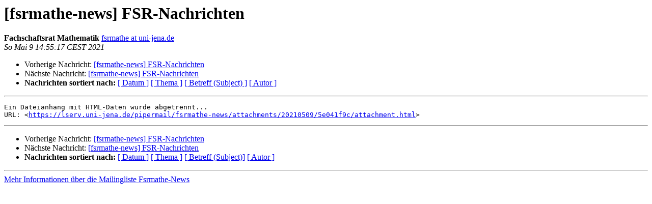

--- FILE ---
content_type: text/html
request_url: https://lserv.uni-jena.de/pipermail/fsrmathe-news/2021-May/000144.html
body_size: 872
content:
<!DOCTYPE HTML PUBLIC "-//W3C//DTD HTML 4.01 Transitional//EN">
<HTML>
 <HEAD>
   <TITLE> [fsrmathe-news] FSR-Nachrichten
   </TITLE>
   <LINK REL="Index" HREF="index.html" >
   <LINK REL="made"  HREF="mailto:fsrmathe-news%40listserv.uni-jena.de?Subject=Re%3A%20%5Bfsrmathe-news%5D%20FSR-Nachrichten&In-Reply-To=%3C6097dbb5ad1dd_42002acadc4125b815673%40ppc681.mail%3E">
   <META NAME="robots" CONTENT="index,nofollow">
   <style type="text/css">
       pre {
           white-space: pre-wrap;       /* css-2.1, curent FF, Opera, Safari */
           }
   </style>
   <META http-equiv="Content-Type" content="text/html; charset=utf-8">
   <LINK REL="Previous"  HREF="000143.html">
   <LINK REL="Next"  HREF="000145.html">
 </HEAD>
 <BODY BGCOLOR="#ffffff">
   <H1>[fsrmathe-news] FSR-Nachrichten</H1>
    <B>Fachschaftsrat Mathematik</B> 
    <A
    HREF="mailto:fsrmathe-news%40listserv.uni-jena.de?Subject=Re%3A%20%5Bfsrmathe-news%5D%20FSR-Nachrichten&In-Reply-To=%3C6097dbb5ad1dd_42002acadc4125b815673%40ppc681.mail%3E"
           TITLE="[fsrmathe-news] FSR-Nachrichten">fsrmathe at uni-jena.de
                  </A><BR>
    <I>So Mai  9 14:55:17 CEST 2021</I>
    <P><UL>
        <LI>Vorherige Nachricht: <A HREF="000143.html">[fsrmathe-news] FSR-Nachrichten
</A></li>
        <LI>Nächste Nachricht: <A HREF="000145.html">[fsrmathe-news] FSR-Nachrichten
</A></li>
         <LI> <B>Nachrichten sortiert nach:</B> 
              <a href="date.html#144">[ Datum ]</a>
              <a href="thread.html#144">[ Thema ]</a>
              <a href="subject.html#144">[ Betreff (Subject) ]</a>
              <a href="author.html#144">[ Autor ]</a>
         </LI>
       </UL>
    <HR>
<!--beginarticle-->
<PRE>Ein Dateianhang mit HTML-Daten wurde abgetrennt...
URL: &lt;<A HREF="https://lserv.uni-jena.de/pipermail/fsrmathe-news/attachments/20210509/5e041f9c/attachment.html">https://lserv.uni-jena.de/pipermail/fsrmathe-news/attachments/20210509/5e041f9c/attachment.html</A>&gt;
</PRE>


<!--endarticle-->
    <HR>
    <P><UL>
        <!--threads-->
	<LI>Vorherige Nachricht: <A HREF="000143.html">[fsrmathe-news] FSR-Nachrichten
</A></li>
	<LI>Nächste Nachricht: <A HREF="000145.html">[fsrmathe-news] FSR-Nachrichten
</A></li>
         <LI> <B>Nachrichten sortiert nach:</B>
              <a href="date.html#144">[ Datum ]</a>
              <a href="thread.html#144">[ Thema ]</a>
              <a href="subject.html#144">[ Betreff (Subject)]</a>
              <a href="author.html#144">[ Autor ]</a>
         </LI>
       </UL>
<hr>
<a href="https://lserv.uni-jena.de/mailman/listinfo/fsrmathe-news">Mehr Informationen &uuml;ber die Mailingliste Fsrmathe-News</a><br>
</body></html>
